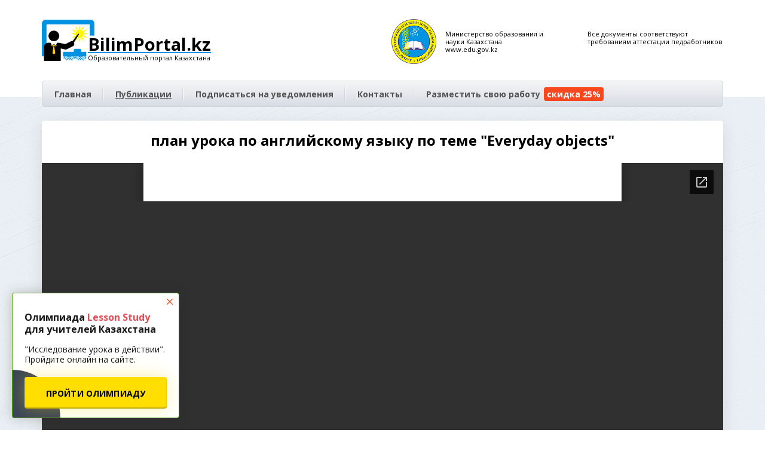

--- FILE ---
content_type: text/html; charset=UTF-8
request_url: https://bilimportal.kz/baza-materialov/anglijskij-yazyik/plan-uroka-po-anglijskomu-yazyiku-po-teme-everyday-objects
body_size: 2939
content:
<!DOCTYPE html>
<html lang="ru">
<head>
    <base href="https://bilimportal.kz/" />
	<meta charset="UTF-8">
	
	<title>план урока по английскому языку по теме  "Everyday objects" - BilimPortal - Образовательный портал для педагогов Казахстана</title>
	
	
	
	<meta http-equiv="X-UA-Compatible" content="IE=edge">
	
	<meta name="viewport" content="width=device-width, initial-scale=1">

	<link href="https://fonts.googleapis.com/css?family=Open+Sans:400,700&subset=latin,cyrillic" rel="stylesheet" type="text/css">
	<link href="/templates/css/bootstrap.min.css" rel="stylesheet">
	<link href="/templates/libs/bootstrap/bootstrap-grid-3.3.2.min.css" rel="stylesheet">
	<link href="/templates/libs/fancybox/jquery.fancybox.css" rel="stylesheet">
	<link href="/templates/bp/css/fonts.css" rel="stylesheet">
	<link href="/templates/css/all.css" rel="stylesheet">
	<link href="/templates/bp/css/main.css" rel="stylesheet">
	<link href="/templates/css/style.css" rel="stylesheet">
	<link href="https://maxcdn.bootstrapcdn.com/font-awesome/4.4.0/css/font-awesome.min.css" rel="stylesheet">

    <script src="https://ajax.googleapis.com/ajax/libs/jquery/3.5.1/jquery.min.js"></script>

    <script src="/templates/js/bootstrap.min.js"></script>

	<!--[if lt IE 9]>
    <script src="https://oss.maxcdn.com/html5shiv/3.7.3/html5shiv.min.js"></script>
    <script src="https://oss.maxcdn.com/respond/1.4.2/respond.min.js"></script>
    <![endif]-->
	
</head>

<body>

<div class="body page">
	
	<header>
		<div class="container">
			<div class="row header_bg">
				<div class="col-md-6 col-sm-12">
					<a href="/" class="header_logo" style="position: relative;">
						<img src="/templates/img/logo.png" style="max-height: 70px; position: absolute;" alt="BilimPortal.kz - Образовательный портал Казахстана">
						<span style="margin-left: 77px; padding-top: 27px; text-decoration-color: #0091e0;">BilimPortal.kz</span>
						<span style="margin-left: 77px;">Образовательный портал Казахстана</span>
					</a>
				</div>

				<div class="col-md-3 col-xs-6 header_logo" style="padding-right: 15px; padding-left: 15px;">
					<img class="hgkllfsgfd" style="max-width: 75px; margin-right: 15px;" src="/templates/img/part-1.png" />
					<p style="padding-top: 8px;">Министерство образования и науки Казахстана www.edu.gov.kz</p>
				</div>

				<div class="col-md-3 col-xs-6 header_logo">
					<p style="padding-top: 8px;">Все документы соответствуют<br>требованиям аттестации педработников</p>
				</div>
			</div>
			
			<ul id="menu"><li  class="first" ><a href="/" title="BilimPortal - Образовательный портал для педагогов Казахстана">Главная</a></li><li  class="selected" ><a href="baza-materialov/" title="База материалов и публикаций педагогов">Публикации</a></li><li  data-xs-none="true"><a href="podpisatsya-na-uvedomleniya" title="">Подписаться на уведомления</a></li><li  ><a href="kontaktyi" title="">Контакты</a></li><li  class="last" ><a href="dokumentyi/svidetelstvo" title="Разместить свою работу (скидка 50%)">Разместить свою работу <span class="salemenu">скидка 25%</span></a></li></ul>
			
		</div>
	</header>

<main>
	<div class="container">
		<div class="sitebar"></div>
		<div class="content">
			<h1 style="text-decoration: none; display: block; text-align: center;">план урока по английскому языку по теме  "Everyday objects"
</h1>
			<div class="clearfix" style="padding-top: 25px;"></div>
			<div style="margin-left: -20px; margin-right: -20px;"><iframe src="https://docs.google.com/viewerng/viewer?url=https://bilimportal.kz/assets/uploads/9461656278ea4f04b4b1ba8e1d5dd17a/1601917375_1.docx&embedded=true" frameborder="0" style="width: 100%; height: 1000px;"></iframe></div>
			<div class="clearfix" style="padding-top: 20px;"></div>
<div class="div-flex" style="flex-wrap: wrap;">
			<div class="col-md-8" style="padding-left: 0;">
				<div><b>Автор:</b> Ибраева Жанара Мулдашевна, КГУ Краснознаменская СШ , Мамлютский район Северо -Казахстанская область</div>
				<div><b>Опубликовано:</b>  5 Oct. 2020 г. в 23:12:47</div>
				<div><b>Категория:</b> <a href="baza-materialov/anglijskij-yazyik/" title="Категория: Английский язык">Английский язык</a></div>
			</div>
			<div class="col-md-4" style="padding-right: 0; display: flex;">
				<a href="/assets/uploads/9461656278ea4f04b4b1ba8e1d5dd17a/1601917375_1.docx" style="min-width: 175px; margin-left: auto; margin-bottom: auto;" class="button_big_free" target="_blank" title="план урока по английскому языку по теме  "Everyday objects"
">СКАЧАТЬ ФАЙЛ</a>
			</div>
			<div class="clearfix" style="padding-top: 5;"></div>
</div>
		</div>
	</div>
</main>


<div id="special-course-box" class="special-course-box">
	<a href="https://lesson-study.kz/" target="_blank" class="special-course-box-v2__link">
		<div class="special-course-box-v2__circle"></div>
		<img class="special-course-box-v2__img" style="max-width: 100%;" src="https://lesson-study.kz/template/img/755e201ca71baa8a01470cf424553a86.png">
		<p class="special-course-box-v2__spec">Получите наградные документы на русском и казахском языках.</p>
		<p class="special-course-box-v2__text">Олимпиада <span>Lesson Study</span> для учителей Казахстана</p>
		<p class="special-course-box-v2__descr">"Исследование урока в действии". Пройдите онлайн на сайте.</p>
		<span class="special-course-box-v2__btn special-course-box-v2__btn--full">ПРОЙТИ ОЛИМПИАДУ</span>
	</a>
	<button class="special-course-box__close">
		<img src="/special/close.svg">
	</button>
</div>

<link rel="stylesheet" type="text/css" href="/special/special-course-box.css">

<script>
    var specialCourseBox = document.querySelector('#special-course-box');

    if (specialCourseBox) {
        var specialCourseBoxClose = specialCourseBox.querySelector('.special-course-box__close');
        specialCourseBoxClose.addEventListener('click', closeSpecialCourse);
    }

    function closeSpecialCourse(evt) {
        evt.preventDefault();
        document.cookie = "bonusAccount=true; max-age=86400";
        specialCourseBox.remove();
    }
</script>
</div>

<div class="footer_down">
<footer>
		<div class="container">
			<div class="row">
				<div class="col-md-6 zzwwreeerw" style="margin-bottom: 15px;">
					<a href="/" class="footer_logo" style="position: relative; display: inline-block; text-align: left;">
						<img src="/templates/img/logo_white.png" style="max-height: 70px; position: absolute;" alt="BilimPortal.kz - Образовательный портал Казахстана">
						<span style="padding-top: 29px; margin-bottom: 10px; text-shadow: none; margin-left: 77px;">BilimPortal.kz</span>
					</a>
				</div>

				<div class="col-md-6 zzwwreeer">
					<div class="footer_text">
						© <script>document.write(new Date().getFullYear());</script> BilimPortal.kz<br>
						Портал образования Казахстана<br>
Действуем на основании Закона Республики Казахстан<br>«О средствах массовой информации»<br>
						<a href="publichnyij-dogovor-oferta-o-predostavlenii-uslug" style="color:#58a2eb">Публичный договор-оферта о предоставлении услуг</a>
					</div>
				</div>
			</div>
		</div>
	</footer>
</div>

<script src="/templates/js/tooltip.js"></script>
<script>
$(document).ready(function(){
	$('[data-toggle="tooltip"]').tooltip();
});
</script>

<script src="/templates/libs/modernizr/modernizr.js"></script>
<script src="/templates/libs/fancybox/jquery.fancybox.pack.js"></script>

<script src="/templates/js/common.js"></script>
<script src="/templates/js/script.js"></script>

<script>
$(document).ready(function() {
    $('*[data-anim-scroll]').click(function (e) {
		e.preventDefault();
        var scroll = $(this).attr("data-anim-scroll");
        var top = $(scroll).offset().top;
        $("body, html").animate({scrollTop: top}, 1000);
    });
});
</script>

<!-- Yandex.Metrika counter -->
<script type="text/javascript" >
   (function(m,e,t,r,i,k,a){m[i]=m[i]||function(){(m[i].a=m[i].a||[]).push(arguments)};
   m[i].l=1*new Date();k=e.createElement(t),a=e.getElementsByTagName(t)[0],k.async=1,k.src=r,a.parentNode.insertBefore(k,a)})
   (window, document, "script", "https://mc.yandex.ru/metrika/tag.js", "ym");

   ym(65724874, "init", {
        clickmap:true,
        trackLinks:true,
        accurateTrackBounce:true,
        webvisor:true
   });
</script>
<noscript><div><img src="https://mc.yandex.ru/watch/65724874" style="position:absolute; left:-9999px;" alt="" /></div></noscript>
<!-- /Yandex.Metrika counter -->

</body>
</html>

--- FILE ---
content_type: text/html; charset=utf-8
request_url: https://docs.google.com/viewerng/viewer?url=https://bilimportal.kz/assets/uploads/9461656278ea4f04b4b1ba8e1d5dd17a/1601917375_1.docx&embedded=true
body_size: 2574
content:
<!DOCTYPE html><html lang="en" dir="ltr"><head><title>1601917375_1.docx</title><link rel="stylesheet" type="text/css" href="//www.gstatic.com/_/apps-viewer/_/ss/k=apps-viewer.standalone.vzKgvMed-Gs.L.W.O/am=AAQD/d=0/rs=AC2dHMLD5zb8j62TiGE8IPE3mdAlhWuBGg" nonce="yemTzQJAQEEGLm-BZDKJKA"/></head><body><div class="ndfHFb-c4YZDc ndfHFb-c4YZDc-AHmuwe-Hr88gd-OWB6Me dif24c vhoiae LgGVmb bvmRsc ndfHFb-c4YZDc-TSZdd ndfHFb-c4YZDc-TJEFFc ndfHFb-c4YZDc-vyDMJf-aZ2wEe ndfHFb-c4YZDc-i5oIFb ndfHFb-c4YZDc-uoC0bf ndfHFb-c4YZDc-e1YmVc" aria-label="Showing viewer."><div class="ndfHFb-c4YZDc-zTETae"></div><div class="ndfHFb-c4YZDc-JNEHMb"></div><div class="ndfHFb-c4YZDc-K9a4Re"><div class="ndfHFb-c4YZDc-E7ORLb-LgbsSe ndfHFb-c4YZDc-LgbsSe-OWB6Me" aria-label="Previous"><div class="ndfHFb-c4YZDc-DH6Rkf-AHe6Kc"><div class="ndfHFb-c4YZDc-Bz112c ndfHFb-c4YZDc-DH6Rkf-Bz112c"></div></div></div><div class="ndfHFb-c4YZDc-tJiF1e-LgbsSe ndfHFb-c4YZDc-LgbsSe-OWB6Me" aria-label="Next"><div class="ndfHFb-c4YZDc-DH6Rkf-AHe6Kc"><div class="ndfHFb-c4YZDc-Bz112c ndfHFb-c4YZDc-DH6Rkf-Bz112c"></div></div></div><div class="ndfHFb-c4YZDc-q77wGc"></div><div class="ndfHFb-c4YZDc-K9a4Re-nKQ6qf ndfHFb-c4YZDc-TvD9Pc-qnnXGd" role="main"><div class="ndfHFb-c4YZDc-EglORb-ge6pde ndfHFb-c4YZDc-K9a4Re-ge6pde-Ne3sFf" role="status" tabindex="-1" aria-label="Loading"><div class="ndfHFb-c4YZDc-EglORb-ge6pde-RJLb9c ndfHFb-c4YZDc-AHmuwe-wcotoc-zTETae"><div class="ndfHFb-aZ2wEe" dir="ltr"><div class="ndfHFb-vyDMJf-aZ2wEe auswjd"><div class="aZ2wEe-pbTTYe aZ2wEe-v3pZbf"><div class="aZ2wEe-LkdAo-e9ayKc aZ2wEe-LK5yu"><div class="aZ2wEe-LkdAo aZ2wEe-hj4D6d"></div></div><div class="aZ2wEe-pehrl-TpMipd"><div class="aZ2wEe-LkdAo aZ2wEe-hj4D6d"></div></div><div class="aZ2wEe-LkdAo-e9ayKc aZ2wEe-qwU8Me"><div class="aZ2wEe-LkdAo aZ2wEe-hj4D6d"></div></div></div><div class="aZ2wEe-pbTTYe aZ2wEe-oq6NAc"><div class="aZ2wEe-LkdAo-e9ayKc aZ2wEe-LK5yu"><div class="aZ2wEe-LkdAo aZ2wEe-hj4D6d"></div></div><div class="aZ2wEe-pehrl-TpMipd"><div class="aZ2wEe-LkdAo aZ2wEe-hj4D6d"></div></div><div class="aZ2wEe-LkdAo-e9ayKc aZ2wEe-qwU8Me"><div class="aZ2wEe-LkdAo aZ2wEe-hj4D6d"></div></div></div><div class="aZ2wEe-pbTTYe aZ2wEe-gS7Ybc"><div class="aZ2wEe-LkdAo-e9ayKc aZ2wEe-LK5yu"><div class="aZ2wEe-LkdAo aZ2wEe-hj4D6d"></div></div><div class="aZ2wEe-pehrl-TpMipd"><div class="aZ2wEe-LkdAo aZ2wEe-hj4D6d"></div></div><div class="aZ2wEe-LkdAo-e9ayKc aZ2wEe-qwU8Me"><div class="aZ2wEe-LkdAo aZ2wEe-hj4D6d"></div></div></div><div class="aZ2wEe-pbTTYe aZ2wEe-nllRtd"><div class="aZ2wEe-LkdAo-e9ayKc aZ2wEe-LK5yu"><div class="aZ2wEe-LkdAo aZ2wEe-hj4D6d"></div></div><div class="aZ2wEe-pehrl-TpMipd"><div class="aZ2wEe-LkdAo aZ2wEe-hj4D6d"></div></div><div class="aZ2wEe-LkdAo-e9ayKc aZ2wEe-qwU8Me"><div class="aZ2wEe-LkdAo aZ2wEe-hj4D6d"></div></div></div></div></div></div><span class="ndfHFb-c4YZDc-EglORb-ge6pde-fmcmS ndfHFb-c4YZDc-AHmuwe-wcotoc-zTETae" aria-hidden="true">Loading&hellip;</span></div><div class="ndfHFb-c4YZDc-ujibv-nUpftc"><img class="ndfHFb-c4YZDc-ujibv-JUCs7e" src="/viewerng/thumb?ds=[base64]%3D%3D&amp;ck=lantern&amp;dsmi=unknown&amp;authuser&amp;w=800&amp;webp=true&amp;r=gp&amp;p=proj"/></div></div></div></div><script nonce="XNcZZfkJf_ei5bKx7zv-FQ">/*

 Copyright The Closure Library Authors.
 SPDX-License-Identifier: Apache-2.0
*/
function c(a,e,f){a._preloadFailed||a.complete&&a.naturalWidth===void 0?f():a.complete&&a.naturalWidth?e():(a.addEventListener("load",function(){e()},!1),a.addEventListener("error",function(){f()},!1))}
for(var d=function(a,e,f,k){function l(){b.style.display="none"}var g=document.body.getElementsByClassName(a)[0];if(k)var b=document.getElementById(k);else{if(!g)return;b=g.getElementsByClassName(f)[0];if(!b)return}b._preloadStartTime=Date.now();b.onerror=function(){this._preloadFailed=!0};c(b,function(){b.naturalWidth<800?l():(b._preloadEndTime||(b._preloadEndTime=Date.now()),e&&(g.getElementsByClassName(e)[0].style.display="none"))},l)},h=["_initStaticViewer"],m=this||self,n;h.length&&(n=h.shift());)h.length||
d===void 0?m=m[n]&&m[n]!==Object.prototype[n]?m[n]:m[n]={}:m[n]=d;
</script><script nonce="XNcZZfkJf_ei5bKx7zv-FQ">_initStaticViewer('ndfHFb-c4YZDc-K9a4Re-nKQ6qf','ndfHFb-c4YZDc-EglORb-ge6pde','ndfHFb-c4YZDc-ujibv-JUCs7e')</script><script type="text/javascript" charset="UTF-8" src="//www.gstatic.com/_/apps-viewer/_/js/k=apps-viewer.standalone.en_US.8tZBXSLVE10.O/am=AAQD/d=1/rs=AC2dHMJgfF1AL81J8zrqzn3m1kkDpv_iVA/m=main" nonce="XNcZZfkJf_ei5bKx7zv-FQ"></script><script type="text/javascript" src="https://apis.google.com/js/client.js" nonce="XNcZZfkJf_ei5bKx7zv-FQ"></script><script type="text/javascript" nonce="XNcZZfkJf_ei5bKx7zv-FQ">_init([["0",null,null,null,null,2,null,null,null,null,0,[1],null,null,null,"https://drive.google.com",null,null,null,null,null,null,null,null,null,null,null,null,null,null,null,null,[["core-744-RC1","prod"],12,1,1],null,null,null,null,[null,null,null,null,"https://accounts.google.com/ServiceLogin?passive\u003d1209600\u0026continue\u003dhttps://docs.google.com/viewerng/viewer?url%3Dhttps://bilimportal.kz/assets/uploads/9461656278ea4f04b4b1ba8e1d5dd17a/1601917375_1.docx%26embedded%3Dtrue\u0026hl\u003den-US\u0026followup\u003dhttps://docs.google.com/viewerng/viewer?url%3Dhttps://bilimportal.kz/assets/uploads/9461656278ea4f04b4b1ba8e1d5dd17a/1601917375_1.docx%26embedded%3Dtrue",null,null,null,0],null,null,null,null,null,null,null,null,null,null,null,null,null,null,null,0,null,null,null,null,null,null,null,null,null,null,null,null,null,null,null,null,null,null,null,null,null,null,null,null,null,null,null,null,null,null,null,null,null,null,null,null,null,null,null,null,null,null,null,null,null,null,null,null,null,null,null,null,null,null,null,null,null,null,null,null,null,null,null,null,null,null,null,null,null,null,null,null,null,null,null,null,null,null,null,null,null,null,null,null,null,null,null,null,1],[null,"1601917375_1.docx","/viewerng/thumb?ds\[base64]%3D%3D\u0026ck\u003dlantern\u0026dsmi\u003dunknown\u0026authuser\u0026w\u003d800\u0026webp\u003dtrue\u0026r\u003dgp\u0026p\u003dproj",null,null,null,null,null,null,"/viewerng/upload?ds\[base64]%3D%3D\u0026ck\u003dlantern\u0026dsmi\u003dunknown\u0026authuser\u0026p\u003dproj\u0026r\u003dgp",null,"application/vnd.openxmlformats-officedocument.wordprocessingml.document",null,null,1,null,"/viewerng/viewer?url\u003dhttps://bilimportal.kz/assets/uploads/9461656278ea4f04b4b1ba8e1d5dd17a/1601917375_1.docx",null,"https://bilimportal.kz/assets/uploads/9461656278ea4f04b4b1ba8e1d5dd17a/1601917375_1.docx",null,null,0,null,null,null,null,null,"/viewerng/standalone/refresh?url\u003dhttps://bilimportal.kz/assets/uploads/9461656278ea4f04b4b1ba8e1d5dd17a/1601917375_1.docx\u0026embedded\u003dtrue",[null,null,"meta?id\u003dACFrOgC7qnFO92iK324UtmY5h6Y6m4GN2G5FRptOpz4-EpIajgxQpeyfMwbcVVdZX86PafPKHKCKbBHST-qunSCCs1tCE287AaKFaPoGJyLhCNmoEcVTC2EteWJslrr1fzs9hnGEMLSdfaKp0E1A","gpaper?id\u003dACFrOgC7qnFO92iK324UtmY5h6Y6m4GN2G5FRptOpz4-EpIajgxQpeyfMwbcVVdZX86PafPKHKCKbBHST-qunSCCs1tCE287AaKFaPoGJyLhCNmoEcVTC2EteWJslrr1fzs9hnGEMLSdfaKp0E1A","press?id\u003dACFrOgC7qnFO92iK324UtmY5h6Y6m4GN2G5FRptOpz4-EpIajgxQpeyfMwbcVVdZX86PafPKHKCKbBHST-qunSCCs1tCE287AaKFaPoGJyLhCNmoEcVTC2EteWJslrr1fzs9hnGEMLSdfaKp0E1A","status?id\u003dACFrOgC7qnFO92iK324UtmY5h6Y6m4GN2G5FRptOpz4-EpIajgxQpeyfMwbcVVdZX86PafPKHKCKbBHST-qunSCCs1tCE287AaKFaPoGJyLhCNmoEcVTC2EteWJslrr1fzs9hnGEMLSdfaKp0E1A","https://doc-00-bk-apps-viewer.googleusercontent.com/viewer/secure/pdf/3nb9bdfcv3e2h2k1cmql0ee9cvc5lole/tdgf5pten7mfaet5enk5pbib2e56k082/1768785825000/lantern/*/ACFrOgC7qnFO92iK324UtmY5h6Y6m4GN2G5FRptOpz4-EpIajgxQpeyfMwbcVVdZX86PafPKHKCKbBHST-qunSCCs1tCE287AaKFaPoGJyLhCNmoEcVTC2EteWJslrr1fzs9hnGEMLSdfaKp0E1A","img?id\u003dACFrOgC7qnFO92iK324UtmY5h6Y6m4GN2G5FRptOpz4-EpIajgxQpeyfMwbcVVdZX86PafPKHKCKbBHST-qunSCCs1tCE287AaKFaPoGJyLhCNmoEcVTC2EteWJslrr1fzs9hnGEMLSdfaKp0E1A","presspage?id\u003dACFrOgC7qnFO92iK324UtmY5h6Y6m4GN2G5FRptOpz4-EpIajgxQpeyfMwbcVVdZX86PafPKHKCKbBHST-qunSCCs1tCE287AaKFaPoGJyLhCNmoEcVTC2EteWJslrr1fzs9hnGEMLSdfaKp0E1A"],null,null,null,"docx"],"","",2]);</script></body></html>

--- FILE ---
content_type: text/css
request_url: https://bilimportal.kz/templates/bp/css/fonts.css
body_size: 82
content:
@font-face {
    font-family: 'Conv_PFSquareSansPro-Light';
    src: url('../fonts/PFSquareSansPro-Light.eot');
    src: local('☺'), url('../fonts/PFSquareSansPro-Light.woff') format('woff'), url('../fonts/PFSquareSansPro-Light.ttf') format('truetype'), url('../fonts/PFSquareSansPro-Light.svg') format('svg');
    font-weight: normal;
    font-style: normal;
}
@font-face {
    font-family: 'Conv_PFSquareSansPro-Regular';
    src: url('../fonts/PFSquareSansPro-Regular.eot');
    src: local('☺'), url('../fonts/PFSquareSansPro-Regular.woff') format('woff'), url('../fonts/PFSquareSansPro-Regular.ttf') format('truetype'), url('../fonts/PFSquareSansPro-Regular.svg') format('svg');
    font-weight: normal;
    font-style: normal;
}

/*
font-family: 'Open Sans', sans-serif;
*/

--- FILE ---
content_type: application/javascript
request_url: https://bilimportal.kz/templates/js/common.js
body_size: 8001
content:
// Окошко ошибки
function errorWindowOne() {
	alert("Произошла ошибка!\n\nПожалуйста повторите заного этот шаг.");
	$.cookie("shag4go", "delsession", { expires: 14, path: '/' });
	$.removeCookie('form_go_registy', { expires: 14, path: '/' });
	location.href= "/"+url;
	errorWindowOne = function () {};
}

// Окошко ошибки
function errorWindow(url) {
	alert("Произошла ошибка!\n\nНеобходимо повторить с первого шага.\n\nСайчас Вы будите переадресованны на первый шаг!");
	$.cookie("shag4go", "delsession", { expires: 14, path: '/' });
	$.removeCookie('form_go_registy', { expires: 14, path: '/' });
	location.href= "/"+url;
	errorWindow = function () {};
	errorWindowEvent = function () {};
	errorWindowTree = function () {};
}

// Окошко ошибки
function errorWindowEvent() {
	alert("Произошла ошибка!\n\nПожалуйста повторите это действие.");
}

// Окошко ошибки
function errorWindowTree(url) {
	if (!$("input[name='bd_name']").val()) {
		alert("Произошла ошибка!\n\nНеобходимо повторить с первого шага.\n\nСайчас Вы будите переадресованны на первый шаг!");
		$.cookie("shag4go", "delsession", { expires: 14, path: '/' });
		$.removeCookie('form_go_registy', { expires: 14, path: '/' });
		location.href= "/"+url;
		errorWindowTree = function () {};
		errorWindowEvent = function () {};
		errorWindow = function () {};
	}
}

// Удаление кук перенаправления
function removeCookieshag4go() {
	if ($.cookie('shag4go') == 'delsessions') {
		var cookies = $.cookie();
		$.cookie("shag4go", "delsession", { expires: 14, path: '/' });
		$.removeCookie('form_go_registy', { expires: 14, path: '/' });
	}
	errorWindow = function () {};
}

// Валидация 1 шага
function validForm_one() {
	$(".form_move_one").submit(function(){
		var that = $(this);
		var inputCompetition = that.find("input:checked[name='competition']");
		var inputDirection = that.find("input:checked[name='direction']");
		if (!inputCompetition.prop('checked')) {
			alert("Выберите конкурс!");
			return false;
		}
		if (!inputDirection.prop('checked')) {
			alert("Выберите направление!");
			return false;
		}
	});
}

// Динамический список направлений 1 шаг
function linkDirection() {
	$(".linkDirection input").click(function(){
		$(".block_move_napravlenie").show();
		$(".listDirection .radio").hide();
		var that = $(this);
		var activeListDirection = that.parent().attr("data-list-link");
		$("[data-list-link="+activeListDirection+"]").show();
		$(".listDirection .radio input").removeAttr("checked");
		$(".block_move_description").hide();
	});
	$(".listDirection input").click(function(){
		$(".block_move_description").show();
		$(".form_move_description > div").hide();
		var that = $(this);
		var activeDescription = that.parent().attr("data-napravlenie");
		$("input[name='bd_direction']").val(that.val());
		$("[data-napravlenie="+activeDescription+"]").show();
	});
}

// Работа с select полями по name атрибуту во 2 шаге
function inputNameSelect(donor,element,urlError) {
	var $donor = $("[name='"+donor+"']");
	var $element = $("[name='"+element+"']");
	if ($donor.val()) {
		var valueDonor = $donor.val();
		var $elementOptionList = $element.find("option[value='"+valueDonor+"']").attr("class");
		$element.find("option:not(."+$elementOptionList+")").remove();
		var $elementOption = $element.find("option[value='"+valueDonor+"']");
		if ($elementOption.length) {
			$elementOption.attr("selected","selected");
		} else {
			errorWindow(urlError);
		}
	} else {
		errorWindow(urlError);
	}
}
function inputValSelect() {
	$("select[name='direction']").change(function(){
		$("input[name='bd_direction']").val($(this).val());
	});
}

// Переадресация на страницу ожидания платежа, оплата квитанцией
function button_move_kvit(url) {

}

// Переадресация на страницу ожидания платежа, оплата онлайн
function button_move_online(urlCheck,urlGo,id_user) {
	$(".button_payment").click(function() {
		var retForm = true;
		if ($(".form_adress").is(":visible")) {
			if (!clickButton()) {
				retForm = false;
			}
		}

		if ($(".form_pub").is(":visible")) {
			if (!clickButtonPub()) {
				retForm = false;
			}
		}

		if (!retForm) {
			return false;
		}

		var that = $(this);
		$(".kassa_form form").submit();
		setTimeout(function(){
			setInterval(function(){
				$.ajax({
					type: "POST",
					url: "/"+urlCheck,
					data: {"id_user":id_user},
					success: function(html) {
						if (html == 'true') {
							location.href = "/"+urlGo;
						}
					},
					error: function() {
						alert('Произошла ошибка, обновите страницу!');
					}
				});
			}, 3000);
		}, 10000);
		return false;
	});
}

// Кнопка перехода к тесту
function goTest() {
	$(".button_goTest").mouseup(function() {
		if ($.cookie('shag4go') == 'start' || $.cookie('shag4go') == 'goodTest') {
			$.cookie("shag4go", 'goTest', { expires: 14, path: '/' });
		}
	});
}

// Работа с radio полями по name атрибуту в 1 шаге
function inputNameRadio(donor,element,url) {
	var $donor = $("[name='"+donor+"']");
	var $element = $(element);
	if ($.cookie('form_go_registy') == 'true') {
		if ($donor.val()) {
			var valueDonor = $donor.val();
			var $elementOptionList = $element.find("input[value='"+valueDonor+"']").parent().attr("data-list-link");
			$("[data-list-link='"+$elementOptionList+"']").show();
			var $elementOption = $element.find("label:visible").prev("input[value='"+valueDonor+"']");
			$elementOption.click();
		} else {
			errorWindowOne(url);
		}
	} else if ($("[name='bd_competition']").val() || $("[name='bd_direction']").val()) {
		if ($donor.val()) {
			var valueDonor = $donor.val();
			var $elementOptionList = $element.find("input[value='"+valueDonor+"']").parent().attr("data-list-link");
			$("[data-list-link='"+$elementOptionList+"']").show();
			var $elementOption = $element.find("label:visible").prev("input[value='"+valueDonor+"']");
			$elementOption.click();
		} else {
			errorWindowOne(url);
		}
	}
}

// Согласие с правилами если уже соглашался
function checkedRegulations() {

	$(".form_regulations_checkbox input").click();

}

// Добавление кук с проверкой
function cookie(name,value) {
	if ($.cookie('form_go_registy') != 'true') {
		$.cookie(name, value, { expires: 14, path: '/' });
	}
}

// Возврат на 3 шаг
function moveBack(textLink) {
	$("a:contains('"+textLink+"')").click(function(){
		$.removeCookie('shag4go', { expires: 14, path: '/' });
	});
}

// Возврат к тесту
function moveBackTest(textLink,url) {
	$("a:contains('"+textLink+"')").click(function(){
		$.cookie("shag4go","goTest", { expires: 14, path: '/' });
		location.href= "/"+url;
		return false;
	});
}

function clickButton() {
	var inputTest = $(".form_adress input[name*='adress']:not([name='adress6']):not([name='adress1'])");
	var otvet = true;
	var adress1pattern = /^([0-9]{6})$/i;
	$(".form_adress input[name='adress1']").each(function(){
		if (!adress1pattern.test($(this).val())) {
			$(this).addClass("input-error");
		} else {
			$(this).removeClass("input-error");
		}
	});
	inputTest.each(function(){
		if ($(this).val() == "") {
			$(this).addClass("input-error");
		} else {
			$(this).removeClass("input-error");
		}
	});
	if (inputTest.is(".input-error") || $(".form_adress input[name='adress1']").is(".input-error")) {
		otvet = false;
	} else {
		otvet = true;
	}

	return otvet;
}

function clickButtonPub() {
	var inputNameRabota = $(".form_pub input[name='nameRabota']");
	var inputIntrotext = $(".form_pub textarea[name='inputIntrotext']");
	var inputFileAll = $(".form_pub input[name='file_pub']");
	var inputFile = $(".form_pub input[name='file_pub']:checked");
	var otvet = true;

	if (!inputNameRabota.val() || !inputIntrotext.val() || !inputFile.val()) {
		if (!inputNameRabota.val()) {
			inputNameRabota.addClass("input-error");
		}
		if (!inputIntrotext.val()) {
			inputIntrotext.addClass("input-error");
		}
		if (!inputFile.val() && inputFileAll.length) {
			$(".form_pub input[name='file_pub']").closest('.input_radio').addClass("input-error");

			$(document).on('click', ".form_pub .input_radio.input-error input[name='file_pub']", function(){
				$(".form_pub input[name='file_pub']").closest('.input_radio').removeClass("input-error");
			});
		} else if($(".form_pub .inputBlock_radio div").is('.error_file')) {
			$(".form_pub .inputBlock_radio div.error_file").addClass("red");
		}

		otvet = false;
	} else {
		otvet = true;
	}

	return otvet;
}

function testButtonsTop() {
	if ($('.form_move_test').length) {
		$('.form_move_test').trigger('submit');
	} else if ($('#okdiplom').length) {
		var url = $('#okdiplom').attr('href');
		document.location.href = '/'+url;
	} else {
		window.history.back();
	}
}

// Отправка адреса доставки, формы
function form_adress() {
	var adressLoad = $('input[name="adress"]').val();

	if (adressLoad && adressLoad != 'none, none') {
		adressLoad = adressLoad.split(', ');

		$('input[name="adress1"]').val(adressLoad[0] ? adressLoad[0] : '');
		$('input[name="adress2"]').val(adressLoad[1] ? adressLoad[1] : '');
		$('input[name="adress3"]').val(adressLoad[2] ? adressLoad[2] : '');
		$('input[name="adress4"]').val(adressLoad[3] ? adressLoad[3].replace(/ул. /g,"") : '');

		adressLoad[4] = adressLoad[4] ? adressLoad[4].replace(/д. /g,"") : '';
		adressLoad[4] = adressLoad[4].split(" - ");
		$('input[name="adress5"]').val(adressLoad[4][0] ? adressLoad[4][0] : '');
		$('input[name="adress6"]').val(adressLoad[4][1] ? adressLoad[4][1] : '');
	}

	$(".form_adress input[name*='adress']").change(function(){
		function inputVal(that) {
			return $(".form_adress input[name='adress"+that+"']").val();
		}
		var ad = [inputVal(1),inputVal(2),inputVal(3),inputVal(4),inputVal(5),inputVal(6)];
		var text = "";
		for (var i = 0; i < ad.length; i++) {
			if (i == 0) {
				if (ad[i] != "") {
					text += ad[i];
				}
			} else if (i == 1 || i == 2) {
				if (ad[i] != "") {
					text += ", "+ad[i];
				}
			} else if (i == 3) {
				if (ad[i] != "") {
					text += ", ул. "+ad[i];
				}
			} else if (i == 4) {
				if (ad[i] != "") {
					text += ", д. "+ad[i];
				}
			} else if (i == 5) {
				if (ad[i] != "") {
					text += " - "+ad[i];
				}
			}
		};

		$(".form_adress input[name='adress']").val(text);

		sendAdressAjax();
	});

	function sendAdressAjax() {
		$.ajax({
			type: "POST",
			url: $(".form_adress").attr('action'),
			data: $(".form_adress").serialize()
            // ,error: function() {
            //     errorWindowEvent();
            // }
        });
	}
}

// Отправка формы публикации
function form_pub() {
	$(".form_pub input[name='nameRabota'], .form_pub textarea[name='inputIntrotext'], .form_pub input[name='file_pub']").change(function(){
		sendPubAjax();
	});
}

function sendPubAjax() {
	$.ajax({
		type: "POST",
		url: $(".form_pub").attr('action'),
		data: $(".form_pub").serialize()
        // ,error: function() {
        //     errorWindowEvent();
        // }
    });
}

function validButtonKvit() {
	var selectButton = $(".button_move_kvit").attr("href");
	$(".button_payment, a[href*='"+selectButton+"']").click(function(){

		var retForm = true;
		if ($(".form_adress").is(":visible")) {
			if (!clickButton()) {
				retForm = false;
			}
		}

		if ($(".form_pub").is(":visible")) {
			if (!clickButtonPub()) {
				retForm = false;
			}
		}

		if (!retForm) {
			return false;
		}
	});
}

// Отправка адреса доставки, формы на странице заказа диплома
function form_adress_diplom() {
	if ($("form").is(".form_adress")) {
		var 
		token = "fef3aa6caa32818a35e2f9cf217d587d84a9bf40",
		type  = "ADDRESS",
		$postal_code = $("#inputAdress1"),
		$region = $("#inputAdress3"),
		$city   = $("#inputAdress2"),
		$street = $("#inputAdress4"),
		$house  = $("#inputAdress5"),
		$flat  = $("#inputAdress6"),
		$address = $('input[name="adress"]');

		$postal_code.on('change', function(){
			updateField();
		});
		$region.on('change', function(){
			updateField();
		});
		$city.on('change', function(){
			updateField();
		});
		$street.on('change', function(){
			updateField();
		});
		$house.on('change', function(){
			updateField();
		});
		$flat.on('change', function(){
			updateField();
		});

		var adressLoad = $address.val();

		if (adressLoad && adressLoad != 'none, none') {
			adressLoad = adressLoad.split(', ');

			$('#inputAdress1').val(adressLoad[0] ? adressLoad[0] : '');
			$('#inputAdress2').val(adressLoad[1] ? adressLoad[1] : '');
			$('#inputAdress3').val(adressLoad[2] ? adressLoad[2] : '');
			$('#inputAdress4').val(adressLoad[3] ? adressLoad[3] : '');
			$('#inputAdress5').val(adressLoad[4] ? adressLoad[4] : '');
			$('#inputAdress6').val(adressLoad[5] ? adressLoad[5] : '');

			$('#inputAdress1').change();

			$('.dadata_wrap').slideDown();
		}

		$address.suggestions({
			token: token,
			type: type,
			onSelect: showSelected,
			onSelectNothing: hideSelected,
			count: 10,
			autoSelectFirst: true,
			formatResult: formatResult,
			formatSelected: formatSelected
		});

		function join(arr /*, separator */) {
			var separator = arguments.length > 1 ? arguments[1] : ", ";
			return arr.filter(function(n){return n}).join(separator);
		}

		function makeAddressString(address){
			return join([
				address.postal_code,
				join([address.region, address.region_type], " "),
				join([address.city_type, address.city, address.settlement_type, address.settlement], " "),
				join([address.street_type, address.street], " "),
				join([address.house_type, address.house], " "),
				join([address.flat_type, address.flat], " ")
				]);
		}

		function formatResult(value, currentValue, suggestion) {
			var addressValue = makeAddressString(suggestion.data);
			suggestion.value = addressValue; 

			return addressValue;
		}
		function formatSelected(suggestion){
			var addressValue = makeAddressString(suggestion.data);

			return addressValue;
		}

		function showSelected(suggestion) {
			var address = suggestion.data;
			console.log(address)
			$postal_code.val(address.postal_code);
			$region.val(
				join([address.region, address.region_type], " ")
				).removeClass('input-error');
			$city.val(
				join([address.city_type, address.city, address.settlement_type, address.settlement], " ")
				).removeClass('input-error');
			$street.val(
				join([address.street_type, address.street], " ")
				).removeClass('input-error');
			$house.val(
				join([address.house_type, address.house], " ")
				).removeClass('input-error');
			$flat.val(
				join([address.flat_type, address.flat], " ")
				).removeClass('input-error');

			$('.dadata_wrap').slideDown();

			sendAdressAjax();
		}

		function hideSelected(suggestion) {
			$postal_code.val('');
			$region.val('');
			$city.val('');
			$street.val('');
			$house.val('');
			$flat.val('');

			$('.dadata_wrap').slideUp();

			sendAdressAjax();
		}

		function updateField() {
			$addressAll = join([
				$postal_code.val(),
				$region.val(),
				$city.val(),
				$street.val(),
				$house.val(),
				$flat.val()
				]);

			var promise = suggest($addressAll);
			promise.done(function(response) {
				if (response.suggestions[0]) {
					$address.suggestions().setSuggestion({
						"value": response.suggestions[0].value,
						"data": response.suggestions[0].data
					});
					showSelected(response.suggestions[0])
				} else {
					hideSelected();
				}
				
			}).fail(function(jqXHR, textStatus, errorThrown) {
				console.log(textStatus);
				console.log(errorThrown);
			});

			function suggest(query) {
				var serviceUrl = "https://suggestions.dadata.ru/suggestions/api/4_1/rs/suggest/address";
				var request = {
					"query": query
				};
				var params = {
					type: "POST",
					contentType: "application/json",
					headers: {
						"Authorization": "Token " + token
					},
					data: JSON.stringify(request)
				}

				return $.ajax(serviceUrl, params);
			}

			sendAdressAjax();

			//$address.suggestions().update();
		}

		function sendAdressAjax() {
			$.ajax({
				type: "POST",
				url: $(".form_adress").attr('action'),
				data: $(".form_adress").serialize()
			});
		}

		$(".button_payment, .button_move_kvit").click(function(){
			if (!clickButton()) {
				return false;
			}
		});
	}

// var 
// 		token = "fef3aa6caa32818a35e2f9cf217d587d84a9bf40 ",
// 		type  = "ADDRESS",
// 		$region = $("#inputAdress3"),
// 		$city   = $("#inputAdress2"),
// 		$street = $("#inputAdress4"),
// 		$house  = $("#inputAdress5"),
// 		$flat  = $("#inputAdress6");
// 		$addressAll  = '';

// 		$('input[name="adress"]').suggestions({
// 		  token: token,
// 		  type: type,
// 		  onSelect: showSelected
// 		});

// 		function join(arr /*, separator */) {
// 		  var separator = arguments.length > 1 ? arguments[1] : ", ";
// 		  return arr.filter(function(n){return n}).join(separator);
// 		}

// 		function showSelected(suggestion) {
// 		  var address = suggestion.data;
// 		  $("#inputAdress1").val(address.postal_code);
// 		  $("#inputAdress3").val(join([
// 		    join([address.area_type, address.area], " "),
// 		    join([address.region_type, address.region], " ")
// 		  ]));
// 		  $("#inputAdress2").val(join([
// 		    join([address.city_type, address.city], " "),
// 		    join([address.settlement_type, address.settlement], " ")
// 		  ]));
// 		  $("#inputAdress4").val(
// 		    join([address.street_type, address.street], " ")
// 		  );
// 		  $("#inputAdress5").val(join([
// 		    join([address.house_type, address.house], " "),
// 		    join([address.block_type, address.block], " ")
// 		  ]));
// 		  $("#inputAdress6").val(
// 		    join([address.flat_type, address.flat], " ")
// 		  );
// 		}

// 		var adressLoad = $('input[name="adress"]').val();

// 		if (adressLoad && adressLoad != 'none, none') {
// 			adressLoad = adressLoad.split(', ');

// 			$('input[name="adress1"]').val(adressLoad[0] ? adressLoad[0] : '');
// 			$('input[name="adress2"]').val(adressLoad[1] ? adressLoad[1] : '');
// 			$('input[name="adress3"]').val(adressLoad[2] ? adressLoad[2] : '');
// 			$('input[name="adress4"]').val(adressLoad[3] ? adressLoad[3] : '');
// 			$('input[name="adress5"]').val(adressLoad[4] ? adressLoad[4] : '');
// 			$('input[name="adress6"]').val(adressLoad[5] ? adressLoad[5] : '');
// 		}

// 		function formatAddress(suggestion) {
// 			var address = suggestion.data;

// 			if (address.postal_code != null) {
// 				$("#inputAdress1").val(address.postal_code).removeClass('input-error');
// 			} else {
// 				$("#inputAdress1").val("");
// 			}

// 			var adress = [];
// 			adress.push(address.postal_code ? address.postal_code : '');
// 			adress.push(address.city_with_type ? address.city_with_type : '');
// 			adress.push(address.region_with_type ? address.region_with_type : '');
// 			adress.push(address.street_with_type ? address.street_with_type : '');
// 			adress.push(address.house ? address.house_type + ' ' + address.house : '');

// 			$addressAll = adress.join(', ');

// 			if ($flat.val() != '') {
// 				$addressAll += ', кв '+$flat.val();
// 			}

// 			$("input[name=\"adress\"]").val($addressAll);

// 			sendAdressAjax();
// 		}

// 		$region.suggestions({
// 			token: token,
// 			type: type,
// 			hint: false,
// 			bounds: "region"
// 		});

// 		$city.suggestions({
// 			token: token,
// 			type: type,
// 			hint: false,
// 			bounds: "city",
// 			constraints: $region,
// 			onSelect: formatAddress
// 		});

// 		$street.suggestions({
// 			token: token,
// 			type: type,
// 			hint: false,
// 			bounds: "street",
// 			constraints: $city,
// 			onSelect: formatAddress
// 		});

// 		$house.suggestions({
// 			token: token,
// 			type: type,
// 			hint: false,
// 			bounds: "house",
// 			constraints: $street,
// 			onSelect: formatAddress
// 		});

// 		$flat.change(function(){
// 			if ($(this).val() != '') {
// 				if(!$(this).val().indexOf('кв') + 1) {
// 					$(this).val('кв '+$(this).val());
// 				}

// 				$addressAll += ', '+$(this).val();

// 				$("input[name=\"adress\"]").val($addressAll);

// 				sendAdressAjax();
// 			}
// 		});

// 		function sendAdressAjax() {
// 			$.ajax({
// 				type: "POST",
// 				url: $(".form_adress").attr('action'),
// 				data: $(".form_adress").serialize()
// 			});
// 		}

// 		$(".button_payment, .button_move_kvit").click(function(){
// 			if (!clickButton()) {
// 				return false;
// 			}
// 		});

// function join(arr /*, separator */) {
// 	var separator = arguments.length > 1 ? arguments[1] : ", ";
// 	return arr.filter(function(n){return n}).join(separator);
// }

// function formatCity(suggestion) {
// 	var address = suggestion.data;
// 	if (address.city_with_type === address.region_with_type) {
// 		return address.settlement_with_type;
// 	} else {
// 		return join([
// 			address.city_with_type,
// 			address.settlement_with_type]);
// 	}
// }

// function formatAddress(suggestion) {
// 	var address = suggestion.data;

// 	if (address.postal_code != null) {
// 		$("#inputAdress1").val(address.postal_code);
// 	}

// 	var adress = [];
// 	adress.push(address.postal_code ? address.postal_code : '');
// 	adress.push(address.region_with_type ? address.region_with_type : '');
// 	adress.push(address.city_with_type ? address.city_with_type : '');
// 	adress.push(address.street_with_type ? address.street_with_type : '');
// 	adress.push(address.house ? address.house_type + ' ' + address.house : '');
// 	adress.push(address.flat_type ? address.flat_type + ' ' + address.flat : '');

// 	$("input[name=\"adress\"]").val(adress.join(', '));
// }

// var 
// token = "fef3aa6caa32818a35e2f9cf217d587d84a9bf40",
// type  = "ADDRESS",
// $region = $("#inputAdress3"),
// $city   = $("#inputAdress2"),
// $street = $("#inputAdress4"),
// $house  = $("#inputAdress5");
// $flat   = $("#inputAdress6");

// // регион и район
// $region.suggestions({
// 	token: token,
// 	type: type,
// 	hint: false,
// 	bounds: "region-area"
// });

// // город и населенный пункт
// $city.suggestions({
// 	token: token,
// 	type: type,
// 	hint: false,
// 	autoSelectFirst: true,
// 	// bounds: "city-settlement",
// 	constraints: $region,
// 	formatSelected: formatCity
// });

// // улица
// $street.suggestions({
// 	token: token,
// 	type: type,
// 	hint: false,
// 	autoSelectFirst: true,
// 	bounds: "street",
// 	constraints: $city
// });

// // дом
// $house.suggestions({
// 	token: token,
// 	type: type,
// 	hint: false,
// 	autoSelectFirst: true,
// 	bounds: "house",
// 	constraints: $street
// });

// // квартира
// $flat.suggestions({
// 	token: token,
// 	type: type,
// 	hint: false,
// 	autoSelectFirst: true,
// 	bounds: "flat",
// 	constraints: $house
// });

// if ($("form").is(".form_adress")) {
// 	var adressLoad = $('input[name="adress"]').val();

// 	if (adressLoad && adressLoad != 'none, none') {
// 		adressLoad = adressLoad.split(', ');

// 		$('input[name="adress1"]').val(adressLoad[0] ? adressLoad[0] : '');
// 		$('input[name="adress2"]').val(adressLoad[1] ? adressLoad[1] : '');
// 		$('input[name="adress3"]').val(adressLoad[2] ? adressLoad[2] : '');
// 		$('input[name="adress4"]').val(adressLoad[3] ? adressLoad[3].replace(/ул. /g,"") : '');

// 		if (adressLoad[4]) {
// 			adressLoad[4] = adressLoad[4].replace(/д. /g,"");
// 			adressLoad[4] = adressLoad[4].split(" - ");
// 		}
// 		$('input[name="adress5"]').val(adressLoad[4] ? adressLoad[4][0] : '');
// 		$('input[name="adress6"]').val(adressLoad[4] ? adressLoad[4][1] : '');
// 	}

// 	$(".form_adress input[name*='adress']").change(function(){
// 		function inputVal(that) {
// 			return $(".form_adress input[name='adress"+that+"']").val();
// 		}
// 		var ad = [inputVal(1),inputVal(2),inputVal(3),inputVal(4),inputVal(5),inputVal(6)];
// 		var text = "";
// 		for (var i = 0; i < ad.length; i++) {
// 			if (i == 0) {
// 				if (ad[i] != "") {
// 					text += ad[i];
// 				}
// 			} else if (i == 1 || i == 2) {
// 				if (ad[i] != "") {
// 					text += ", "+ad[i];
// 				}
// 			} else if (i == 3) {
// 				if (ad[i] != "") {
// 					text += ", ул. "+ad[i];
// 				}
// 			} else if (i == 4) {
// 				if (ad[i] != "") {
// 					text += ", д. "+ad[i];
// 				}
// 			} else if (i == 5) {
// 				if (ad[i] != "") {
// 					text += " - "+ad[i];
// 				}
// 			}
// 		};

// 		$(".form_adress input[name='adress']").val(text);

// 		sendAdressAjax();
// 	});

// 	function sendAdressAjax() {
// 		$.ajax({
// 			type: "POST",
// 			url: $(".form_adress").attr('action'),
// 			data: $(".form_adress").serialize()
//                 // ,error: function() {
//                 //     errorWindowEvent();
//                 // }
//             });
// 	}

// 	$(".button_payment, .button_move_kvit").click(function(){
// 		if (!clickButton()) {
// 			return false;
// 		}
// 	});  
// }

}

// Обновление корзины
function viewPrice(urlAjax) {
	$(".content_move_content").append('<div class="loadAlax"></div>').find('.loadAlax').fadeTo(0,0).show().fadeTo(100,1);
	setTimeout(function(){
		var dopUsluga = $("input[name='checkbox_dopUsluga']");
		var pubUsluga = $("input[name='checkbox_pubUsluga']");
		var konUsluga = $("input[name='checkbox_konUsluga']");
		var uslugaPrint = $("input[name='checkbox_uslugaPrint']");

		var dataAjax = {
			'checkedThis':'oneLoad'
		}
		if (pubUsluga.length) {
			dataAjax['checkedPub'] = 'oneLoad';
		}
		if (konUsluga.length) {
			dataAjax['checkedKon'] = 'oneLoad';
		}

		$.ajax({
			type: "POST",
			url: "/"+urlAjax,
			data: dataAjax,
			success: function(data) {
				var data = JSON.parse(data);
				$(".priceTable tfoot").html(data.cartHtml);
				$(".kassa_form").html(data.actionForm);
				$(".loadAlax").fadeTo(100,0,function(){
					$(this).remove();
				});
				if (data.checkedThis == 'true') {
					$(".gwits").removeClass("gwit");
					dopUsluga.attr("checked","checked");
				} else {
					$(".gwits").addClass("gwit");
					dopUsluga.removeAttr("checked");
				}
				if (data.checkedThis == 'true' || data.checkedUslugaPrint == 'true') {
					$(".form_adress").slideDown(300,function(){
						$(".form_adress *").fadeTo(200,1);
					});
				} else {
					$(".form_adress *").fadeTo(200,0,function(){
						$(".form_adress").slideUp(300);
					});
				}
				if (pubUsluga.length) {
					if (data.checkedPub == 'true') {
						$(".gwits_pub").removeClass("gwit_pub");
						pubUsluga.attr("checked","checked");
						$(".form_pub").slideDown(300,function(){
							$(".form_pub *").fadeTo(200,1);
							sendPubAjax();
						});
						if (data.checkedUslugaPrint == 'true') {
							$(".gwits_print").removeClass("gwit_print");
							uslugaPrint.attr("checked","checked");
						} else {
							$(".gwits_print").addClass("gwit_print");
							uslugaPrint.removeAttr("checked");
						}
						$(".gwits_print").show();
					} else {
						$(".gwits_pub").addClass("gwit_pub");
						pubUsluga.removeAttr("checked");
						$(".form_pub *").fadeTo(200,0,function(){
							$(".form_pub").slideUp(300);
						});
						$(".gwits_print").hide();

						$(".gwits_print").addClass("gwit_print");
						uslugaPrint.removeAttr("checked");
					}
				}
				if (konUsluga.length) {
					if (data.checkedKon == 'true') {
						$(".gwits_kon").removeClass("gwit_kon");
						konUsluga.attr("checked","checked");
						if (data.checkedUslugaPrint == 'true') {
							$(".gwits_print").removeClass("gwit_print");
							uslugaPrint.attr("checked","checked");
						} else {
							$(".gwits_print").addClass("gwit_print");
							uslugaPrint.removeAttr("checked");
						}
						$(".gwits_print").show();
					} else {
						$(".gwits_kon").addClass("gwit_kon");
						konUsluga.removeAttr("checked");
						$(".gwits_print").hide();

						$(".gwits_print").addClass("gwit_print");
						uslugaPrint.removeAttr("checked");
					}
				}
			},
			error: function() {
				errorWindowEvent();
				$(".loadAlax").fadeTo(100,0,function(){
					$(this).remove();
				});
			}
		});
    }, 1000); //
	$("input[name='checkbox_dopUsluga'], input[name='checkbox_pubUsluga'], input[name='checkbox_konUsluga'], input[name='checkbox_uslugaPrint']").change(function(){
		var dopUsluga = $("input[name='checkbox_dopUsluga']");
		var pubUsluga = $("input[name='checkbox_pubUsluga']");
		var konUsluga = $("input[name='checkbox_konUsluga']");
		var uslugaPrint = $("input[name='checkbox_uslugaPrint']");

		var checkedThis;
		if (dopUsluga.prop("checked")) {
			checkedThis = 'true';
			$(".gwits").removeClass("gwit");
		} else {
			checkedThis = 'false';
			$(".gwits").addClass("gwit");
		}

		if (pubUsluga.length) {
			var checkedPub;
			if (pubUsluga.prop("checked")) {
				checkedPub = 'true';
				$(".gwits_pub").removeClass("gwit_pub");
			} else {
				checkedPub = 'false';
				$(".gwits_pub").addClass("gwit_pub");
			}
		}

		if (konUsluga.length) {
			var checkedKon;
			if (konUsluga.prop("checked")) {
				checkedKon = 'true';
				$(".gwits_kon").removeClass("gwit_kon");
			} else {
				checkedKon = 'false';
				$(".gwits_kon").addClass("gwit_kon");
			}
		}

		if (uslugaPrint.length && (pubUsluga.prop('checked') || konUsluga.prop('checked'))) {
			var checkedPrint;
			if (uslugaPrint.prop("checked")) {
				checkedPrint = 'true';
				$(".gwits_print").removeClass("gwit_print");
			} else {
				checkedPrint = 'false';
				$(".gwits_print").addClass("gwit_print");
			}
		}

		var dataAjax = {
			'checkedThis':checkedThis
		}
		if (pubUsluga.length) {
			dataAjax['checkedPub'] = checkedPub;
		}
		if (konUsluga.length) {
			dataAjax['checkedKon'] = checkedKon;
		}
		if (uslugaPrint.length && (pubUsluga.prop('checked') || konUsluga.prop('checked'))) {
			dataAjax['checkedPrint'] = checkedPrint;
		}

		$(".content_move_content").append('<div class="loadAlax"></div>').find('.loadAlax').fadeTo(0,0).show().fadeTo(100,1);
		setTimeout(function(){
			$.ajax({
				type: "POST",
				url: "/"+urlAjax,
				data: dataAjax,
				success: function(data) {
					var data = JSON.parse(data);
					$(".priceTable tfoot").html(data.cartHtml);
					$(".kassa_form").html(data.actionForm);
					$(".loadAlax").fadeTo(100,0,function(){
						$(this).remove();
					});
					if (data.checkedThis == 'true' || data.checkedUslugaPrint == 'true') {
						$(".form_adress").slideDown(300,function(){
							$(".form_adress *").fadeTo(200,1);
						});
					} else {
						$(".form_adress *").fadeTo(200,0,function(){
							$(".form_adress").slideUp(300);
						});
					}
					if (pubUsluga.length) {
						if (data.checkedPub == 'true') {
							$(".form_pub").slideDown(300,function(){
								$(".form_pub *").fadeTo(200,1);
							});
							$(".gwits_print").show();
						} else {
							$(".form_pub *").fadeTo(200,0,function(){
								$(".form_pub").slideUp(300);
							});
							$(".gwits_print").hide();

							$(".gwits_print").addClass("gwit_print");
							uslugaPrint.removeAttr("checked");
						}
					}
					if (konUsluga.length) {
						if (data.checkedKon == 'true') {
							$(".gwits_print").show();
						} else {
							$(".gwits_print").hide();

							$(".gwits_print").addClass("gwit_print");
							uslugaPrint.removeAttr("checked");
						}
					}
				},
				error: function() {
					errorWindowEvent();
					$(".loadAlax").fadeTo(100,0,function(){
						$(this).remove();
					});
				}
			});
        }, 1000); //
    }); //
}

// Валидация формы заказа печатной версии
$(".form_login").submit(function(){
	var that = $(this);
	var id = that.find("[name='id']");
	var email = that.find("[name='email']");
	var emailpattern = /^([a-z0-9_\.-])+@[a-z0-9-]+\.([a-z]{2,4}\.)?[a-z]{2,4}$/i;
	if (!id.val() || !emailpattern.test(email.val())) {
		if (!id.val()) {
			id.addClass("input-error");
		}
		if (!emailpattern.test(email.val())) {
			email.addClass("input-error");
		}
		return false;
	} else {
		return true;
	}
});

// Удаление лишних пробелов из email
$("input[name='email']").change(function(){
	var valueMail = $(this).val();
	$(this).val($.trim(valueMail));
});

// Отправка формы во 2 шаге
function formSend(fileUploads) {
	var that = $(".form_move_two");
	var name = that.find("[name='name']");
	var nameColectiv = that.find("[name='nameColectiv']");
	var name1 = that.find("[name='name1']");
	var name2 = that.find("[name='name2']");
	var name3 = that.find("[name='name3']");
	var email = that.find("[name='email']");
	var direction = that.find("[name='direction']");
	var rabota = that.find("[name='rabota']");
	var dolgnost = that.find("[name='dolgnost']");
	var nameRabota = that.find("[name='nameRabota']");
	var inputIntrotext = that.find("[name='inputIntrotext']");
	var emailpattern = /^([a-z0-9_\.-])+@[a-z0-9-]+\.([a-z]{2,4}\.)?[a-z]{2,4}$/i;
	var inputCheckbox_regulations = $(".form_regulations_checkbox").find("input[name='checkbox_regulations']");

	var massagesAlert = [];

	if (nameColectiv.is(':hidden')) {

		name.val(name1.val()+" "+name2.val()+" "+name3.val());

		var name3_val = name3.attr('data-valid') == 'none' ? true : name3.val();
		var dolgnost_val = dolgnost.attr('data-valid') == 'none' ? true : dolgnost.val();

		if (!name1.val() || !name2.val() || !name3_val || !emailpattern.test(email.val()) || !direction.val() || !rabota.val() || !dolgnost_val || inputIntrotext.length && nameRabota.is(":visible") && !nameRabota.val() || inputIntrotext.length && !inputIntrotext.val()) {
			if (!name1.val()) {
				name1.addClass("input-error");
				massagesAlert.push('Заполните поле "'+name1.prev().text()+'"');
			}
			if (!name2.val()) {
				name2.addClass("input-error");
				massagesAlert.push('Заполните поле "'+name2.prev().text()+'"');
			}
			if (!name3_val) {
				name3.addClass("input-error");
				massagesAlert.push('Заполните поле "'+name3.prev().text()+'"');
			}
			
            var nameValidate = /[a-z/.:<>]+/i;
            if (name1.val() && nameValidate.test(name1.val())) {
				name1.addClass("input-error");
				massagesAlert.push('Разрешены только символы кириллицы в поле "'+name1.prev().text()+'"');
            }
            if (name2.val() && nameValidate.test(name2.val())) {
				name2.addClass("input-error");
				massagesAlert.push('Разрешены только символы кириллицы в поле "'+name2.prev().text()+'"');
            }
            if (name3.val() && nameValidate.test(name3.val())) {
				name3.addClass("input-error");
				massagesAlert.push('Разрешены только символы кириллицы в поле "'+name3.prev().text()+'"');
            }
			
			if (!emailpattern.test(email.val())) {
				email.addClass("input-error");
				massagesAlert.push('Заполните поле "'+email.prev().text()+'"');
			}
			if (!direction.val()) {
				direction.addClass("input-error");
				massagesAlert.push('Заполните поле "'+direction.prev().text()+'"');
			}
			
            var pattern = /(http:|www\.|\.ru|\.com|\.net|\.org|\.info|\.biz|\.su|\.us|\.bz|\.kz|\.ws|\.рф|\.pro|\.tk|\.name|\.tv|\.ua|\.am|\.mobi|\.me)/i;
			if (!rabota.val()) {
				rabota.addClass("input-error");
				massagesAlert.push('Заполните поле "'+rabota.prev().text()+'"');
			}
            if (rabota.val() && pattern.test(rabota.val())) {
				rabota.addClass("input-error");
				massagesAlert.push('Ссылки запрещены в поле "'+rabota.prev().text()+'"');
            }
			
			if (!dolgnost_val) {
				dolgnost.addClass("input-error");
				massagesAlert.push('Заполните поле "'+dolgnost.prev().text()+'"');
			}
            if (dolgnost_val && pattern.test(dolgnost_val)) {
				dolgnost.addClass("input-error");
				massagesAlert.push('Ссылки запрещены в поле "'+dolgnost.prev().text()+'"');
            }
            
			if (inputIntrotext.length && nameRabota.is(":visible") && !nameRabota.val()) {
				nameRabota.addClass("input-error");
				massagesAlert.push('Заполните поле "'+nameRabota.prev().text()+'"');
			}
            if (nameRabota.val() && pattern.test(nameRabota.val())) {
				nameRabota.addClass("input-error");
				massagesAlert.push('Ссылки запрещены в поле "'+nameRabota.prev().text()+'"');
            }
            
			if (inputIntrotext.length && !inputIntrotext.val()) {
				inputIntrotext.addClass("input-error");
				massagesAlert.push('Заполните поле "'+inputIntrotext.prev().text()+'"');
			}
            if (inputIntrotext.val() && pattern.test(inputIntrotext.val())) {
				inputIntrotext.addClass("input-error");
				massagesAlert.push('Ссылки запрещены в поле "'+inputIntrotext.prev().text()+'"');
            }

			massagesAlert = massagesAlert.join('\n');
			alert(massagesAlert);

			return false;
		} else if (!inputCheckbox_regulations.prop('checked')) {
			alert("Cогласитесь с правилами конкурса!");
			return false;
		} else {
			if (fileUploads) {
				that.submit();
			} else if (!$(".upload_success input").length && $(".form_upload").is(":visible")) {
				alert("Необходимо загрузить файлы!");
				return false;
			} else {
				that.submit();
			}
		}

	} else {

		name.val(nameColectiv.val());

		if (!nameColectiv.val() || !emailpattern.test(email.val()) || !direction.val() || !rabota.val() || !dolgnost.val() || inputIntrotext.length && nameRabota.is(":visible") && !nameRabota.val() || inputIntrotext.length && !inputIntrotext.val()) {
			if (!nameColectiv.val()) {
				nameColectiv.addClass("input-error");
				massagesAlert.push('Заполните поле "'+nameColectiv.prev().text()+'"');
			}
			
            var nameValidate = /[a-z/.:<>]+/i;
            if (nameColectiv.val() && nameValidate.test(nameColectiv.val())) {
				nameColectiv.addClass("input-error");
				massagesAlert.push('Разрешены только символы кириллицы в поле "'+nameColectiv.prev().text()+'"');
            }
            
			if (!emailpattern.test(email.val())) {
				email.addClass("input-error");
				massagesAlert.push('Заполните поле "'+emailpattern.prev().text()+'"');
			}
			if (!direction.val()) {
				direction.addClass("input-error");
				massagesAlert.push('Заполните поле "'+direction.prev().text()+'"');
			}
			
            var pattern = /(http:|www\.|\.ru|\.com|\.net|\.org|\.info|\.biz|\.su|\.us|\.bz|\.kz|\.ws|\.рф|\.pro|\.tk|\.name|\.tv|\.ua|\.am|\.mobi|\.me)/i;
			if (!rabota.val()) {
				rabota.addClass("input-error");
				massagesAlert.push('Заполните поле "'+rabota.prev().text()+'"');
			}
            if (rabota.val() && pattern.test(rabota.val())) {
				rabota.addClass("input-error");
				massagesAlert.push('Ссылки запрещены в поле "'+rabota.prev().text()+'"');
            }
			
			if (!dolgnost.val()) {
				dolgnost.addClass("input-error");
				massagesAlert.push('Заполните поле "'+dolgnost.prev().text()+'"');
			}
            if (dolgnost_val && pattern.test(dolgnost_val)) {
				dolgnost.addClass("input-error");
				massagesAlert.push('Ссылки запрещены в поле "'+dolgnost.prev().text()+'"');
            }
            
			if (inputIntrotext.length && nameRabota.is(":visible") && !nameRabota.val()) {
				nameRabota.addClass("input-error");
				massagesAlert.push('Заполните поле "'+nameRabota.prev().text()+'"');
			}
            if (nameRabota.val() && pattern.test(nameRabota.val())) {
				nameRabota.addClass("input-error");
				massagesAlert.push('Ссылки запрещены в поле "'+nameRabota.prev().text()+'"');
            }
            
			if (inputIntrotext.length && !inputIntrotext.val()) {
				inputIntrotext.addClass("input-error");
				massagesAlert.push('Заполните поле "'+inputIntrotext.prev().text()+'"');
			}
            if (inputIntrotext.val() && pattern.test(inputIntrotext.val())) {
				inputIntrotext.addClass("input-error");
				massagesAlert.push('Ссылки запрещены в поле "'+inputIntrotext.prev().text()+'"');
            }

			massagesAlert = massagesAlert.join('\n');
			alert(massagesAlert);

			return false;
		} else if (!inputCheckbox_regulations.prop('checked')) {
			alert("Cогласитесь с правилами конкурса!");
			return false;
		} else {
			if (fileUploads) {
				that.submit();
			} else if (!$(".upload_success input").length && $(".form_upload").is(":visible")) {
				alert("Необходимо загрузить файлы!");
				return false;
			} else {
				that.submit();
			}
		}

	}

}

function otvet_test_page() {
	if ($("div").is(".otvet_test_page")) {
		var html = $(".otvet_test_page").parent("div").html();
		$(".otvet_test_page").parent("div").remove();
		$(".content_move_content .help").before(html);
		$(".otvet_test_page").show();
	}
}

$(document).ready(function() {

    // Попап менеджер FancyBox
    // Документация: http://fancybox.net/howto
    // <a class="fancybox"><img src="image.jpg" /></a>
    // <a class="fancybox" data-fancybox-group="group"><img src="image.jpg" /></a>
    $(".fancybox").fancybox({
    	padding : 0,
    	margin : 30,
    	wrapCSS : 'image_fancy',
    	openEffect : 'fade',
    	closeEffect : 'fade',
    	nextEffect : 'none',
    	prevEffect : 'none',
    	fixed : false,
    	autoCenter : true,
    	fitToView : true
    });

    $(".popap_popap").fancybox({
    	padding : 20,
    	margin : 30,
    	wrapCSS : 'popap_fancy',
    	openEffect : 'fade',
    	closeEffect : 'fade',
    	nextEffect : 'fade',
    	prevEffect : 'fade',
    	fixed : false,
    	autoCenter : true,
    	fitToView : true
    });

    $(".popap_total").fancybox({
    	padding : 20,
    	margin : 30,
    	wrapCSS : 'popap_naprav',
    	openEffect : 'fade',
    	closeEffect : 'fade',
    	nextEffect : 'none',
    	prevEffect : 'none',
    	fixed : false,
    	autoCenter : true,
    	fitToView : false
    });

    $(".popap_test").fancybox({
    	type : 'iframe',
    	padding : 20,
    	margin : 30,
    	wrapCSS : 'popap_iframe',
    	openEffect : 'fade',
    	closeEffect : 'fade',
    	nextEffect : 'fade',
    	prevEffect : 'fade',
    	fixed : false,
    	autoCenter : true,
    	fitToView : true
    });

    // Валидация форм
    $("input, textarea").focus(function(){
    	if($(this).hasClass('input-error')) {
    		$(this).removeClass('input-error');
    	}
    });

    // Валидация согласия с правилами конкурса на странице конкурса
    $(".form_regulations").submit(function(){
    	var that = $(this);
    	var inputCheckbox_regulations = that.find("input[name='checkbox_regulations']");
    	var sendForm = {
    		validElement1: true
    	};
    	if (!inputCheckbox_regulations.prop('checked')) {
    		sendForm["validElement1"] = false;
    		alert("Cогласитесь с правилами конкурса!");
    	}
    	if (sendForm["validElement1"]) {
    		return true;
    	} else {
    		return false;
    	}
    });

    // Прижимаем футер и другие нижние блоки к низу окна
    /*var footer_down = $(".footer_down").outerHeight();
    $("html,body").css("height","100%").find(".body").css("min-height","100%");
    $(".body").append('<div class="footer_down_empty"></div>').find(".footer_down_empty").css("height",footer_down);
    $(".footer_down").css("margin-top",-footer_down);*/

    // Ссылка на начало теста, все стирается
    $(".coockie_delete").click(function(){
    	$.cookie("shag4go", "delsession", { expires: 14, path: '/' });
    	$.removeCookie('form_go_registy', { expires: 14, path: '/' });
    });

    // Возврат по ссылкам шагов
    $(".del_session_shag").click(function(){
    	var moveBackShag = confirm("При приходе все данные будут стерты и регистрация начнется заново!");
    	if (moveBackShag) {
    		$.cookie("shag4go", "delsession", { expires: 14, path: '/' });
    		$.removeCookie('form_go_registy', { expires: 14, path: '/' });
    	} else {
    		return false;
    	}
    });

     // Возврат по ссылкам шагов (тест итоги)
     $(".del_session_shag_itog").click(function(){
     	$.cookie("shag4go", "delsession", { expires: 14, path: '/' });
     	$.removeCookie('form_go_registy', { expires: 14, path: '/' });
     });

    // Выбрать другой способ оплаты
    $(".old_pay").click(function(){
    	$.removeCookie('shag4go', { expires: 14, path: '/' });
    });

    // Работа ссылки на тесты в результатах пробного теста
    $(".popap_iframe iframe").on("load", function () {
    	$(this).contents().find(".button_go_test").each(function() {  
    		$(this).attr('target', '_blank');
    	});
    });

    // Всплывающее меню
    $("nav > div > ul > li").hover(function(){
    	$(this).find("ul").stop().slideDown(300);
    }, function() {
    	$(this).find("ul").stop().slideUp(300);
    })

    if ($('.blockAsked__item').length) {
    	$(window).load(function(){
    		$('.blockAsked__item').each(function(){
    			var width = $(this).outerWidth()+2;
    			$(this).width(width);
    		});
    	});
    	$('.blockAsked__item').on('click', function(){
    		$(this).toggleClass('open');
    		$(this).find('.blockAsked__item__otvet').slideToggle();
    	});
    }

    // Функции
    checkedRegulations();

});